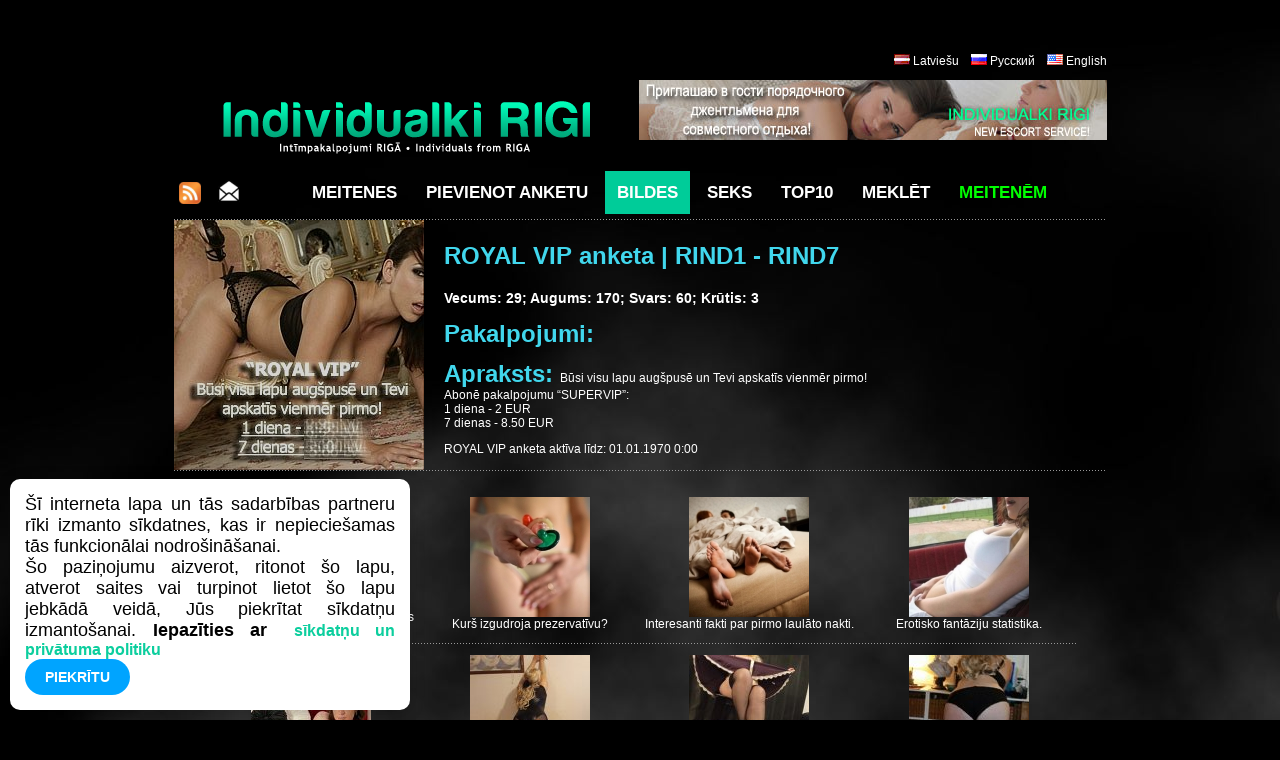

--- FILE ---
content_type: text/html; charset=UTF-8
request_url: https://www.individualkirigi.lv/bezmaksas-porno-foto/lv/45/
body_size: 6365
content:
<!DOCTYPE html PUBLIC "-//W3C//DTD XHTML 1.0 Transitional//EN" "http://www.w3.org/TR/xhtml1/DTD/xhtml1-transitional.dtd">
<html xmlns="http://www.w3.org/1999/xhtml" xml:lang="lv" lang="lv">
<head>
<meta http-equiv="Content-Type" content="text/html; charset=utf-8" />
<meta http-equiv="Content-Language" content="lv" />
<title>PORNO FOTO | INTĪM MEITENES | BEZMAKSAS PORNO</title>
<meta name="keywords" content="porno foto, intīm meitenes, bezmaksas porno" />
<meta name="description" content="Porno foto. Pašas skaistakās kailās intīm meitenes. Pliku meiteņu fotogrāfijas. Seksīgas prostitūtas. Sex kontakti ar Rīgas eskorta meitene. Bezmaksas porno. Iepazīšanās seksam. lapa 45 no  311" />
<meta name="author" content="JOY MEDIA" />
<meta name="revisit-after" content="1 days" />
<meta http-equiv="Cache-Control" content="no-cache" />
<meta name="Pragma" content="no-cache" />
<meta http-equiv="Expires" content="-1" />
<meta name="copyright" content="JOY MEDIA" />
<meta name="robots" content="follow,index" />
<link rel="icon" href="https://www.individualkirigi.lv/favicon.ico" type="image/x-icon" /> 
<link rel="shortcut icon" href="https://www.individualkirigi.lv/favicon.ico" type="image/x-icon" />
<base href="https://www.individualkirigi.lv" />
<link href="https://www.individualkirigi.lv/templates/styles.css" rel="stylesheet" type="text/css" />
<!-- include jQuery library FOR Pretty Photo and SlideShow -->
<script src="https://www.individualkirigi.lv/lib/jquery-1.6.1.min.js" type="text/javascript"></script>

<!-- include Cycle plugin -->
<script type="text/javascript" src="https://www.individualkirigi.lv/lib/jquery.cycle.js"></script>

<!-- cookieBubble for GDPR announcement -->
<script src="/templates/cookieBubble.js"></script>
<link rel="stylesheet" href="/templates/cookieBubble.css"></link>

<!-- include Pretty Photo library and stylesheet -->

<script src="https://www.individualkirigi.lv/lib/jquery.prettyPhoto.js" type="text/javascript" charset="utf-8"></script>
<link rel="stylesheet" href="https://www.individualkirigi.lv/templates/prettyPhoto.css" type="text/css" media="screen" title="prettyPhoto main stylesheet" charset="utf-8" />

<!-- include Comments stylesheet -->
<script type="text/javascript" src="https://www.individualkirigi.lv/lib/base-new.js"></script>
<script type="text/javascript" language="javascript">
<!--
function ShowEmail (addr,dome,sufx,mode) {
	if (mode == 'true') {
		document.write('<'+'a href="mai'+'lto:'+addr+'&#64;'+dome+'.'+sufx+'">'+addr+'&#64;'+dome+'.'+sufx+'<'+'/a'+'>');
	} else {
		document.write(addr+'&#64;'+dome+'.'+sufx);
	}
}

$(document).ready(function() {
    $('.slideshow2').cycle({
		fx: 'fade' // choose your transition type, ex: fade, scrollUp, shuffle, etc...
	});
});

$(document).ready(function() {
    $('.slideshow3').cycle({
		fx: 'fade' // choose your transition type, ex: fade, scrollUp, shuffle, etc...
	});
});

$(document).ready(function() {
    $('.slideshow5').cycle({
		fx: 'fade' // choose your transition type, ex: fade, scrollUp, shuffle, etc...
	});
});


//  Developed by Roshan Bhattarai 
//  Visit http://roshanbh.com.np for this script and more.
//  This notice MUST stay intact for legal use
$(document).ready(function()
{
	//scroll the message box to the top offset of browser's scrool bar
	$(window).scroll(function()
	{
  		$('#message_box').animate({top:$(window).scrollTop()+"px" },{queue: false, duration: 350});  
	});
    //when the close button at right corner of the message box is clicked 
	$('#close_message').click(function()
	{
		// uzstādīt kukiju, ja jāaizver līdz dienas beigām
		document.cookie="msg_off=1769040000; expires=Thu, 22 Jan 2026 00:00:00 +0000; path=/";
  		//the messagebox gets scrool down with top property and gets hidden with zero opacity 
		$('#message_box').animate({ top:"+=15px",opacity:0 }, "slow");
	});
});
-->
</script>




</head>
<body>

<!-- Google tag (gtag.js) -->
<script async src="https://www.googletagmanager.com/gtag/js?id=G-YY91MZSCL3"></script>
<script>
  window.dataLayer = window.dataLayer || [];
  function gtag(){dataLayer.push(arguments);}
  gtag('js', new Date());

  gtag('config', 'G-YY91MZSCL3');
</script>

<!-- GDPR announcement JavaScript -->
<script type="text/javascript">
	var settings = {
		messageText: 'Šī interneta lapa un tās sadarbības partneru rīki izmanto sīkdatnes, kas ir nepieciešamas tās funkcionālai nodrošināšanai.<br>Šo paziņojumu aizverot, ritonot šo lapu, atverot saites vai turpinot lietot šo lapu jebkādā veidā, Jūs piekrītat sīkdatņu izmantošanai. <b> Iepazīties ar ',
		messageTextEnd: ' </b>',
		cookiePolicyButtonText: 'sīkdatņu un privātuma politiku',
		cookiePolicyButtonUrl: '/privatuma-politika.php',
		buttonText: 'Piekrītu',
		cookiePolicyButtonTarget: '_self',
		iconVisibility: false
	}

	$(document).ready(function() {
			$.cookieBubble(settings);
	})(jQuery);
</script>



<br /><br /><br />

<div style="width:980px;margin:auto;align:center;">
	<div class="mcl-raspberry" rsp-code="RB07"></div>
</div>
<table width="933" border="0" align="center" cellpadding="0" cellspacing="0" >
	<tr>
		<td colspan="3">
			<p align="right">
			<img src="/img/transparent.gif" class="FL_lv" width="16" height="11" alt="Latviešu" /> <a href="/bezmaksas-porno-foto/lv/45/">Latviešu</a>
&nbsp;&nbsp;&nbsp;<img src="/img/transparent.gif" class="FL_ru" width="16" height="11" alt="Русский" /> <a href="/porno-foto-devushek/ru/45/">Русский</a>
&nbsp;&nbsp;&nbsp;<img src="/img/transparent.gif" class="FL_en" width="16" height="11" alt="English" /> <a href="/porn-pics-erotic-photos/en/45/">English</a>
			</p>
						<div>
				<div style="width:465px;float:left;">
								<p align="center"><a href="/eskorta-meitenes-sex-sludinajumi/lv/"><img src="./img/indrigi-mazs-logo.png" border="0" alt="Individualki RIGI - Intīmpakalpojumi Rīgā - Individuals from Riga" /></a></p>
							</div>
				<div style="width:468px;float:left;">
					<a href="https://www.individualkirigi.lv" target="_blank"><img src="https://www.ladynight.lv/banner/IND-RIGI-468.jpg" alt="Individualki Rigi - the best prostitutes in Riga" border="0"></a>				</div>
			</div>
					</td>
	</tr>
<!--	<tr>
		<td height="1" colspan="3" class="dots"></td>
	</tr>
-->	<tr>
		<td colspan="3" >
			<table width="920" border="0" cellpadding="0" cellspacing="0" id="topmenu" >
				<tr>
										<td width="32">
						<a href="/rss_lv.xml" title="RSS ziņas"><img src="/img/transparent.gif" class="rss" border="0" width="22" height="22" alt="RSS ziņas" /></a>
					</td>
					<td width="22">
						<a href="/eskorta-jaunumi-tava-e-pasta/lv/" class="top"><img src="/img/transparent.gif" class="mail" title="Parakstīties jaunumiem" alt="Parakstīties jaunumiem" border="0" height="22" width="22" /><!--Parakstīties jaunumiem--></a>
					</td>
										<td align="center" width="*">
												<a href="/eskorta-meitenes-sex-sludinajumi/lv/" class="top">Meitenes</a>
						<a href="/addpost.php" class="top">Pievienot anketu</a>
						<a href="/bezmaksas-porno-foto/lv/" class="topa">Bildes</a>
						<a href="/viss-par-seksu/lv/" class="top">Seks</a>
						<a href="/top-10-rigas-eskorta-meitenes/lv/" class="top">Top10</a>
						<a href="/meklet-eskorta-meitenes-sludinajumu-seksam/lv/" class="top">Meklēt</a>

												<a href="/login.php" class="top"><span class="lcolor4">Meitenēm</span></a>
											</td>
				</tr>
			</table>
		</td>
	</tr>
	<tr>
		<td height="1" colspan="3" class="dots"></td>
	</tr>
	<tr>
		<td colspan="3">

<table width="933" border="0" cellspacing="0" cellpadding="0" class="pbox2">
	<tr>
		<td width="270" rowspan="6" > 
			<div class="MMWP">
				<div class="slideshow3">
<a href="/eskorta-meitenes-sex-sludinajumi/lv/"><img src="https://www.individualkirigi.lv/photocache/d10558b70669d26b35dce915ae0a071c.jpg" alt="vip eskorta meitene, seksa sludinājums" /></a><a href="/eskorta-meitenes-sex-sludinajumi/lv/"><img src="https://www.individualkirigi.lv/photocache/c6c6a50a4ec542b52459319d5e223dcd.jpg" alt="vip eskorta meitene, seksa sludinājums" /></a><a href="/eskorta-meitenes-sex-sludinajumi/lv/"><img src="https://www.individualkirigi.lv/photocache/dc5ff9bba4a1c7d40c6d78bf1a18e5b0.jpg" alt="vip eskorta meitene, seksa sludinājums" /></a>    
				</div>
							</div>
		</td>
		<td>
			<h2><span class="color1">ROYAL VIP anketa | RIND1 - RIND7</span></h2>
			<h3>Vecums: 29; Augums: 170; Svars: 60; Krūtis: 3</h3>
			<p><strong class="color1">Pakalpojumi: </strong><span class="font1">	       </span></p>
			<p><strong class="color1">Apraksts: </strong>Būsi visu lapu augšpusē un Tevi apskatīs vienmēr pirmo!<br />
Abonē pakalpojumu “SUPERVIP”:<br />
1 diena - 2 EUR<br />
7 dienas - 8.50 EUR</p>
			<p>ROYAL VIP anketa aktīva līdz:  01.01.1970 0:00</p>
		</td>
	</tr>
</table>		</td>
	</tr>
			<tr>
		<td  height="1" colspan="3" class="dots"> </td>
	</tr>
	<tr>
		<td height="2" colspan="3">&nbsp;</td>
	</tr>
</table>
<table width="880" border="0" align="center" cellpadding="3" ><tr><td width="220"  align="center"><div><a href="https://www.individualkirigi.lv/image.php?dir=photocache&amp;WM&amp;image=/photos/1328105984161074.jpg" rel="prettyPhoto[galleryS]" title="&lt;a class=&quot;pp_link&quot; href=&quot;/viss-par-seksu/lv/7/10-iemesli-kapec-jums-nepieciesams-nodarboties-ar-seksu.html&quot;&gt;10 iemesli, kāpēc Jums nepiecie&scaron;ams nodarboties ar seksu!&lt;/a&gt;"><img src="https://www.individualkirigi.lv/photos_th/1328105984161074.jpg" border="0" alt="viss par seksu, erotika, seksa padomi" /></a></div><a href="/viss-par-seksu/lv/7/10-iemesli-kapec-jums-nepieciesams-nodarboties-ar-seksu.html">10 iemesli, kāpēc Jums nepieciešams nodarboties ar seksu!</a></td><td width="220"  align="center"><div><a href="https://www.individualkirigi.lv/image.php?dir=photocache&amp;WM&amp;image=/photos/1328780281116057.jpg" rel="prettyPhoto[galleryS]" title="&lt;a class=&quot;pp_link&quot; href=&quot;/viss-par-seksu/lv/23/kurs-izgudroja-prezervativu.html&quot;&gt;Kur&scaron; izgudroja prezervatīvu?&lt;/a&gt;"><img src="https://www.individualkirigi.lv/photos_th/1328780281116057.jpg" border="0" alt="viss par seksu, erotika, seksa padomi" /></a></div><a href="/viss-par-seksu/lv/23/kurs-izgudroja-prezervativu.html">Kurš izgudroja prezervatīvu?</a></td><td width="220"  align="center"><div><a href="https://www.individualkirigi.lv/image.php?dir=photocache&amp;WM&amp;image=/photos/1328775867422788.jpg" rel="prettyPhoto[galleryS]" title="&lt;a class=&quot;pp_link&quot; href=&quot;/viss-par-seksu/lv/17/interesanti-fakti-par-pirmo-laulato-nakti.html&quot;&gt;Interesanti fakti par pirmo laulāto nakti.&lt;/a&gt;"><img src="https://www.individualkirigi.lv/photos_th/1328775867422788.jpg" border="0" alt="viss par seksu, erotika, seksa padomi" /></a></div><a href="/viss-par-seksu/lv/17/interesanti-fakti-par-pirmo-laulato-nakti.html">Interesanti fakti par pirmo laulāto nakti.</a></td><td width="220"  align="center"><div><a href="https://www.individualkirigi.lv/image.php?dir=photocache&amp;WM&amp;image=/photos/1392385997310781.jpg" rel="prettyPhoto[galleryS]" title="&lt;a class=&quot;pp_link&quot; href=&quot;/viss-par-seksu/lv/53/erotisko-fantaziju-statistika.html&quot;&gt;Erotisko fantāziju statistika.&lt;/a&gt;"><img src="https://www.individualkirigi.lv/photos_th/1392385997310781.jpg" border="0" alt="viss par seksu, erotika, seksa padomi" /></a></div><a href="/viss-par-seksu/lv/53/erotisko-fantaziju-statistika.html">Erotisko fantāziju statistika.</a></td></tr><tr><td colspan="4" class="dots_x" height="1"></td></tr><tr><td width="220"  align="center"><div class='MMWB_1'><a href="https://www.individualkirigi.lv/photocache/5f6f6947a68eeeb0aadd4b9e0329fd77.jpg" rel="prettyPhoto[gallery]" title="&lt;a class=&quot;pp_link&quot; href=&quot;/eskorta-meitene-seksam-sludinajumi/lv/4626/1/eudianne.html&quot;&gt;eudianne&lt;/a&gt;"><img src="https://www.individualkirigi.lv/photocache/c4a31bbd634cd338f377548eddaacb4a.jpg" border="0" alt="porno foto, intīm meitenes, bezmaksas porno" /></a></div><a href="/eskorta-meitene-seksam-sludinajumi/lv/4626/1/eudianne.html">eudianne</a></td><td width="220"  align="center"><div class='MMWB_1'><a href="https://www.individualkirigi.lv/photocache/02195bf66827a14450b4e21ae23590db.jpg" rel="prettyPhoto[gallery]" title="&lt;a class=&quot;pp_link&quot; href=&quot;/eskorta-meitene-seksam-sludinajumi/lv/4625/1/lilija.html&quot;&gt;LILIJA&lt;/a&gt;"><img src="https://www.individualkirigi.lv/photocache/9bb152b034072f5e79131947ed9ed5b7.jpg" border="0" alt="porno foto, intīm meitenes, bezmaksas porno" /></a></div><a href="/eskorta-meitene-seksam-sludinajumi/lv/4625/1/lilija.html">LILIJA</a></td><td width="220"  align="center"><div class='MMWB_1'><a href="https://www.individualkirigi.lv/photocache/792cf81704f56b78aa1094a172b97c43.jpg" rel="prettyPhoto[gallery]" title="&lt;a class=&quot;pp_link&quot; href=&quot;/eskorta-meitene-seksam-sludinajumi/lv/4625/1/lilija.html&quot;&gt;LILIJA&lt;/a&gt;"><img src="https://www.individualkirigi.lv/photocache/9ec609f976805272a8bda271cbcc18d4.jpg" border="0" alt="porno foto, intīm meitenes, bezmaksas porno" /></a></div><a href="/eskorta-meitene-seksam-sludinajumi/lv/4625/1/lilija.html">LILIJA</a></td><td width="220"  align="center"><div class='MMWB_1'><a href="https://www.individualkirigi.lv/photocache/e0c3ef32cbffa94e8930a33e8e9c9751.jpg" rel="prettyPhoto[gallery]" title="&lt;a class=&quot;pp_link&quot; href=&quot;/eskorta-meitene-seksam-sludinajumi/lv/4625/1/lilija.html&quot;&gt;LILIJA&lt;/a&gt;"><img src="https://www.individualkirigi.lv/photocache/9f291e8c2b007035f36a6cddc815e899.jpg" border="0" alt="porno foto, intīm meitenes, bezmaksas porno" /></a></div><a href="/eskorta-meitene-seksam-sludinajumi/lv/4625/1/lilija.html">LILIJA</a></td>	</tr>
	<tr>
		<td colspan="4" class="dots_x" height="1"></td>
	</tr>
<tr><td width="220"  align="center"><div class='MMWB_1'><a href="https://www.individualkirigi.lv/photocache/3a84f5d6de79ed659878d9d3e825b48b.jpg" rel="prettyPhoto[gallery]" title="&lt;a class=&quot;pp_link&quot; href=&quot;/eskorta-meitene-seksam-sludinajumi/lv/4625/1/lilija.html&quot;&gt;LILIJA&lt;/a&gt;"><img src="https://www.individualkirigi.lv/photocache/ca1a1014dc09ce3bb5af1cdccb6bffe6.jpg" border="0" alt="porno foto, intīm meitenes, bezmaksas porno" /></a></div><a href="/eskorta-meitene-seksam-sludinajumi/lv/4625/1/lilija.html">LILIJA</a></td><td width="220"  align="center"><div class='MMWB_1'><a href="https://www.individualkirigi.lv/photocache/996e02db9d67453451ad1bb181d5c8d3.jpg" rel="prettyPhoto[gallery]" title="&lt;a class=&quot;pp_link&quot; href=&quot;/eskorta-meitene-seksam-sludinajumi/lv/4625/1/lilija.html&quot;&gt;LILIJA&lt;/a&gt;"><img src="https://www.individualkirigi.lv/photocache/59a100af4be859f194690f9f15c6358a.jpg" border="0" alt="porno foto, intīm meitenes, bezmaksas porno" /></a></div><a href="/eskorta-meitene-seksam-sludinajumi/lv/4625/1/lilija.html">LILIJA</a></td><td width="220"  align="center"><div class='MMWB_1'><a href="https://www.individualkirigi.lv/photocache/642e9877d20f3e2e89ef9390016e7cd0.jpg" rel="prettyPhoto[gallery]" title="Carolb"><img src="https://www.individualkirigi.lv/photocache/f108ed5e38f0fc526850aa4b9a3ad090.jpg" border="0" alt="porno foto, intīm meitenes, bezmaksas porno" /></a></div>Carolb</td><td width="220"  align="center"><div class='MMWB_1'><a href="https://www.individualkirigi.lv/photocache/78253ffef6e5c3a985611a257dc1ab67.jpg" rel="prettyPhoto[gallery]" title="Carolb"><img src="https://www.individualkirigi.lv/photocache/1105416235406f451f1e465b5b47ec03.jpg" border="0" alt="porno foto, intīm meitenes, bezmaksas porno" /></a></div>Carolb</td>	</tr>
	<tr>
		<td colspan="4" class="dots_x" height="1"></td>
	</tr>
<tr><td width="220"  align="center"><div class='MMWB_1'><a href="https://www.individualkirigi.lv/photocache/23158d0049aa1f502abe9a7286f99bbd.jpg" rel="prettyPhoto[gallery]" title="Carolb"><img src="https://www.individualkirigi.lv/photocache/5ba79a351f55353647c44a2f8172ae12.jpg" border="0" alt="porno foto, intīm meitenes, bezmaksas porno" /></a></div>Carolb</td><td width="220"  align="center"><div class='MMWB_1'><a href="https://www.individualkirigi.lv/photocache/c644ddb7de84de93fed568c0bca0da86.jpg" rel="prettyPhoto[gallery]" title="Carolb"><img src="https://www.individualkirigi.lv/photocache/ee7c7bb732ae0a268955c9aff6b6f970.jpg" border="0" alt="porno foto, intīm meitenes, bezmaksas porno" /></a></div>Carolb</td><td width="220"  align="center"><div class='MMWB_1'><a href="https://www.individualkirigi.lv/photocache/29d955a2021c5866a6fb16d36c1e7f10.jpg" rel="prettyPhoto[gallery]" title="Carolb"><img src="https://www.individualkirigi.lv/photocache/1454c4c7949304b4a640589645772e6a.jpg" border="0" alt="porno foto, intīm meitenes, bezmaksas porno" /></a></div>Carolb</td><td width="220"  align="center"><div class='MMWB_1'><a href="https://www.individualkirigi.lv/photocache/a19447bdfadddaae173d13599a51753c.jpg" rel="prettyPhoto[gallery]" title="Carolb"><img src="https://www.individualkirigi.lv/photocache/15ab1bf1106070310b366a2ec68ce1c9.jpg" border="0" alt="porno foto, intīm meitenes, bezmaksas porno" /></a></div>Carolb</td>	</tr>
	<tr>
		<td colspan="4" class="dots_x" height="1"></td>
	</tr>
<tr><td width="220"  align="center"><div class='MMWB_1'><a href="https://www.individualkirigi.lv/photocache/441f86434bccd8859adb8607c48ade79.jpg" rel="prettyPhoto[gallery]" title="Carolb"><img src="https://www.individualkirigi.lv/photocache/5418851caeecf708cffaf106e68b8224.jpg" border="0" alt="porno foto, intīm meitenes, bezmaksas porno" /></a></div>Carolb</td><td width="220"  align="center"><div class='MMWB_1'><a href="https://www.individualkirigi.lv/photocache/9cd7fd6e5d94bb774a63299e8a1bfad8.jpg" rel="prettyPhoto[gallery]" title="Carolb"><img src="https://www.individualkirigi.lv/photocache/8ebcdabf3671bf847746342dff12f441.jpg" border="0" alt="porno foto, intīm meitenes, bezmaksas porno" /></a></div>Carolb</td><td width="220"  align="center"><div class='MMWB_1'><a href="https://www.individualkirigi.lv/photocache/e068d00805fc9b56fbcf14c222d705ca.jpg" rel="prettyPhoto[gallery]" title="Carolb"><img src="https://www.individualkirigi.lv/photocache/a483887818839033da46e5f3cc89067d.jpg" border="0" alt="porno foto, intīm meitenes, bezmaksas porno" /></a></div>Carolb</td><td width="220"  align="center"><div class='MMWB_1'><a href="https://www.individualkirigi.lv/photocache/122efbf3a21ed7db5b19c359fe84971e.jpg" rel="prettyPhoto[gallery]" title="Carolb"><img src="https://www.individualkirigi.lv/photocache/9060d6da96604c2f2c529a459b45a73f.jpg" border="0" alt="porno foto, intīm meitenes, bezmaksas porno" /></a></div>Carolb</td>	</tr>
	<tr>
		<td colspan="4" class="dots_x" height="1"></td>
	</tr>
<tr><td width="220"  align="center"><div class='MMWB_1'><a href="https://www.individualkirigi.lv/photocache/fbe50db5353aecf291c4892ac67fc7cb.jpg" rel="prettyPhoto[gallery]" title="Massage Lingam"><img src="https://www.individualkirigi.lv/photocache/abd4fdb57dc2753bc05fd3ec55d6448d.jpg" border="0" alt="porno foto, intīm meitenes, bezmaksas porno" /></a></div>Massage Lingam</td><td width="220"  align="center"><div class='MMWB_1'><a href="https://www.individualkirigi.lv/photocache/0ea8a5c31ef24da08cec4699fdcd01a3.jpg" rel="prettyPhoto[gallery]" title="&lt;a class=&quot;pp_link&quot; href=&quot;/eskorta-meitene-seksam-sludinajumi/lv/4623/1/viktorija.html&quot;&gt;Viktorija.&lt;/a&gt;"><img src="https://www.individualkirigi.lv/photocache/99e73e86b37ab81e0082d8620e682c97.jpg" border="0" alt="porno foto, intīm meitenes, bezmaksas porno" /></a></div><a href="/eskorta-meitene-seksam-sludinajumi/lv/4623/1/viktorija.html">Viktorija.</a></td><td width="220"  align="center"><div class='MMWB_1'><a href="https://www.individualkirigi.lv/photocache/655f725b728fb65ae3067bf61c81d7a6.jpg" rel="prettyPhoto[gallery]" title="&lt;a class=&quot;pp_link&quot; href=&quot;/eskorta-meitene-seksam-sludinajumi/lv/4623/1/viktorija.html&quot;&gt;Viktorija.&lt;/a&gt;"><img src="https://www.individualkirigi.lv/photocache/e3a01e9ed7df6e2fb135dd37d8b2c45b.jpg" border="0" alt="porno foto, intīm meitenes, bezmaksas porno" /></a></div><a href="/eskorta-meitene-seksam-sludinajumi/lv/4623/1/viktorija.html">Viktorija.</a></td><td width="220"  align="center"><div class='MMWB_1'><a href="https://www.individualkirigi.lv/photocache/04b84945691154faaa4ebf0c8c4176bb.jpg" rel="prettyPhoto[gallery]" title="&lt;a class=&quot;pp_link&quot; href=&quot;/eskorta-meitene-seksam-sludinajumi/lv/4398/1/helgasweet.html&quot;&gt;HELGAsweet&lt;/a&gt;"><img src="https://www.individualkirigi.lv/photocache/5c4b6fbb359e442f7e44857f486c6fba.jpg" border="0" alt="porno foto, intīm meitenes, bezmaksas porno" /></a></div><a href="/eskorta-meitene-seksam-sludinajumi/lv/4398/1/helgasweet.html">HELGAsweet</a></td>	</tr>
	<tr>
		<td colspan="4" class="dots_x" height="1"></td>
	</tr>
<tr><td width="220"  align="center"><div class='MMWB_1'><a href="https://www.individualkirigi.lv/photocache/daa0178e3fced515fa125bd6fc8fd110.jpg" rel="prettyPhoto[gallery]" title="LarissaRoss"><img src="https://www.individualkirigi.lv/photocache/904c8a623a0a95a9939d7ec03678822a.jpg" border="0" alt="porno foto, intīm meitenes, bezmaksas porno" /></a></div>LarissaRoss</td><td width="220"  align="center"><div class='MMWB_1'><a href="https://www.individualkirigi.lv/photocache/17af039fae092a7284cba4bc2c87690e.jpg" rel="prettyPhoto[gallery]" title="LarissaRoss"><img src="https://www.individualkirigi.lv/photocache/1128e64333dcae9bd8e0b2356b185643.jpg" border="0" alt="porno foto, intīm meitenes, bezmaksas porno" /></a></div>LarissaRoss</td><td width="220"  align="center"><div class='MMWB_1'><a href="https://www.individualkirigi.lv/photocache/567703c61f609c620668e933bb3d859a.jpg" rel="prettyPhoto[gallery]" title="LarissaRoss"><img src="https://www.individualkirigi.lv/photocache/1f4daa54d61245f2ef46725cf3a6e9e3.jpg" border="0" alt="porno foto, intīm meitenes, bezmaksas porno" /></a></div>LarissaRoss</td><td width="220"  align="center"><div class='MMWB_1'><a href="https://www.individualkirigi.lv/photocache/ef7cf24b7bda7b267731cac94a6a0327.jpg" rel="prettyPhoto[gallery]" title="LarissaRoss"><img src="https://www.individualkirigi.lv/photocache/86289d3d79fda7c1b210948c392212e4.jpg" border="0" alt="porno foto, intīm meitenes, bezmaksas porno" /></a></div>LarissaRoss</td>	</tr>
	<tr>
		<td colspan="4" class="dots_x" height="1"></td>
	</tr>
</table>




<table width="880" border="0" align="center" cellpadding="0" cellspacing="0" id="pagin">
	<tr>
		<td><br />
 <a href="/bezmaksas-porno-foto/lv/" class="pagin">&nbsp;&lt;&lt;&nbsp;</a>  <a href="/bezmaksas-porno-foto/lv/44/" class="pagin">&nbsp;&lt;&nbsp;</a>  <a href="/bezmaksas-porno-foto/lv/39/" class="pagin">&nbsp;39&nbsp;</a>  <a href="/bezmaksas-porno-foto/lv/40/" class="pagin">&nbsp;40&nbsp;</a>  <a href="/bezmaksas-porno-foto/lv/41/" class="pagin">&nbsp;41&nbsp;</a>  <a href="/bezmaksas-porno-foto/lv/42/" class="pagin">&nbsp;42&nbsp;</a>  <a href="/bezmaksas-porno-foto/lv/43/" class="pagin">&nbsp;43&nbsp;</a>  <a href="/bezmaksas-porno-foto/lv/44/" class="pagin">&nbsp;44&nbsp;</a>  <span class='pagina'>&nbsp;45&nbsp;</span>  <a href="/bezmaksas-porno-foto/lv/46/" class="pagin">&nbsp;46&nbsp;</a>  <a href="/bezmaksas-porno-foto/lv/47/" class="pagin">&nbsp;47&nbsp;</a>  <a href="/bezmaksas-porno-foto/lv/48/" class="pagin">&nbsp;48&nbsp;</a>  <a href="/bezmaksas-porno-foto/lv/49/" class="pagin">&nbsp;49&nbsp;</a>  <a href="/bezmaksas-porno-foto/lv/50/" class="pagin">&nbsp;50&nbsp;</a>  <a href="/bezmaksas-porno-foto/lv/51/" class="pagin">&nbsp;51&nbsp;</a>  <a href="/bezmaksas-porno-foto/lv/46/" class="pagin">&nbsp;&gt;&nbsp;</a>  <a href="/bezmaksas-porno-foto/lv/311/" class="pagin">&nbsp;&gt;&gt;&nbsp;</a> 		</td>
	</tr>
</table>

<!-- startēt PrettyPhoto dzinēju -->
<script type="text/javascript" charset="utf-8">
	$(document).ready(function(){
		$("a[rel^='prettyPhoto']").prettyPhoto();
	});
</script>

<table width="933" border="0" align="center" cellpadding="0" cellspacing="0">
	<tr>
		<td class="dots" height="1"></td>
	</tr>
	<tr>
		<td align="center"><h2 class="inline"><b>Porno foto</b></h2>. Pašas skaistakās kailās <h2 class="inline"><b>intīm meitenes</b></h2>. Pliku meiteņu fotogrāfijas. Seksīgas prostitūtas. Sex kontakti ar Rīgas eskorta meitene. Bezmaksas porno. Iepazīšanās seksam. lapa 45 no  311</td>
	</tr>
			<tr>
		<td class="dots" height="1"></td>
	</tr>
	<tr>
		<td align="center"><p>
		<a href="/rss_lv.xml">RSS ziņas</a> • 
		<a href="/eskorta-jaunumi-tava-e-pasta/lv/" class="top">Parakstīties jaunumiem</a> • 
<!--		<a style="cursor:pointer" onclick="javascript:window.open('/eskorta-jaunumi-tava-e-pasta/lv/','_blank','directories=no,location=no,status=no,titlebar=no,toolbar=no,height=260,width=300,top=200,left=200')">Parakstīties jaunumiem</a> • 
-->		<a href="/reklama/" target="_blank">Reklāma</a> • 
		<a href="/raksti-mums/lv/">Kontakti</a> • 
		<a href="/par-mums-rigas-eskorta-meitenes/lv/">Par Mums</a> • 
		<a href="/partneri-eskorta-web-lapas/lv/">Partneru saites</a> • 
		<a href="/privatuma-politika.php">Sīkdatņu un privātuma politika</a>
		</p></td>
	</tr>
	<tr>
		<td class="dots" height="1"></td>
	</tr>
	<tr>
		<td>&nbsp;</td>
	</tr>
	<tr>
		<td align="center">
			&copy; 2010 - 2026 IndividualkiRigi.lv<br />
			IndividualkiRigi.lv administrācija un īpašnieki nenes nekādu atbildību par reklāmas saturu un nekādi nav saistīta ar reklāmdevēju nodarbošanos.<br /><br />
		</td>
	</tr>
	<tr>
		<td  class="dots" height="1"></td>
	</tr>
	<tr>
		<td align="center">
			<br />
				<a href="https://www.sexriga.lv/" target="_blank"><img src="/banner/3.gif" alt="SEXRiga" class="img img-fluid w-100"></a><br /><br /><div class="mcl-raspberry" rsp-code="RB02"></div>			<br />
			<br />
		</td>
	</tr>
			<tr>
		<td align="center">
		</td>
	</tr>
</table>

<!-- McAbi code -->
<script type="text/javascript">

var _mcloudLibq=[['_setPage','57'], ['_loadRichmedia'], ['_loadRaspberry']];
(function(d, t) {
    var k = d.createElement(t);
    k.async = true;
    k.src = 'https://mcabi.mcloudglobal.com/serve/knc_lib.js';
    var s = d.getElementsByTagName(t)[0]; s.parentNode.insertBefore(k, s);
})(document, 'script');
</script>
<!-- End McAbi Code -->

</body>
</html>